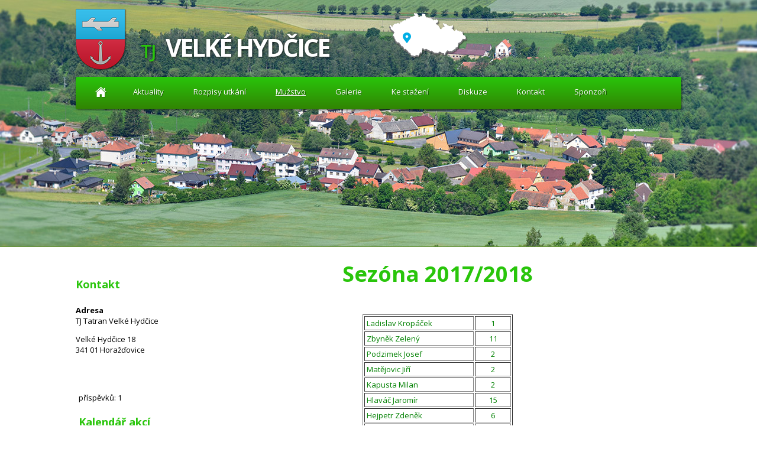

--- FILE ---
content_type: text/html; charset=utf-8
request_url: http://tj.velkehydcice.cz/index.php?nid=13117&lid=cs&oid=5759987
body_size: 4466
content:
<!DOCTYPE html>
<html lang="cs" data-lang-system="cs">
	<head>



		<!--[if IE]><meta http-equiv="X-UA-Compatible" content="IE=EDGE"><![endif]-->
			<meta http-equiv="content-type" content="text/html; charset=utf-8" />
			<meta name="robots" content="index,follow" />
			<meta name="author" content="Antee s.r.o." />
<title>TJ Velké Hydčice</title>

		<link rel="stylesheet" type="text/css" href="https://cdn.antee.cz/jqueryui/1.8.20/css/smoothness/jquery-ui-1.8.20.custom.css?v=2" integrity="sha384-969tZdZyQm28oZBJc3HnOkX55bRgehf7P93uV7yHLjvpg/EMn7cdRjNDiJ3kYzs4" crossorigin="anonymous" />
		<link rel="stylesheet" type="text/css" href="/style.php?nid=RVFRUUk=&amp;ver=1768399196" />
		<link rel="stylesheet" type="text/css" href="/css/libs.css?ver=1768399900" />

		<script src="/js/jquery/jquery-3.0.0.min.js" ></script>
		<script src="/js/jquery/jquery-migrate-3.1.0.min.js" ></script>
		<script src="/js/jquery/jquery-ui.min.js" ></script>
		<script src="/js/jquery/jquery.ui.touch-punch.min.js" ></script>
		<script src="/js/libs.min.js?ver=1768399900" ></script>
		<script src="/js/ipo.min.js?ver=1768399889" ></script>
			<script src="/js/locales/cs.js?ver=1768399196" ></script>

			<script src='https://www.google.com/recaptcha/api.js?hl=cs&render=explicit' ></script>

		<link href="/?action=atom" type="application/atom+xml" rel="alternate" title="Aktuality">
<link href="//fonts.googleapis.com/css?family=Open+Sans:400,600,700&amp;subset=latin,latin-ext" rel="stylesheet" type="text/css">
<script type="text/javascript">
$(document).ready(function(){
$('#frmfulltextForm-q').attr("placeholder", "Vyhledat v textu..");
});
</script>
	</head>

	<body id="page5759987" class="subpage5759987 subpage4372408 subpage4369155 subpage3875427"
			
			data-nid="13117"
			data-lid="CZ"
			data-oid="5759987"
			data-layout-pagewidth="764"
			
			data-slideshow-timer="3"
			
						
>



						<div id="ipocontainer">
			<div id="ipotopmenuwrapper">

				<div id="ipotopmenu">
<h4 class="hiddenMenu">Horní menu</h4>
<ul class="topmenulevel1"><li class="topmenuitem1 noborder" id="ipomenu3866132"><a href="#" class="nolink">Aktuality</a></li><li class="topmenuitem1" id="ipomenu4371708"><a href="/">Aktuality</a></li><li class="topmenuitem1" id="ipomenu3876984"><a href="#" class="nolink">Rozpisy utkání</a><ul class="topmenulevel2"><li class="topmenuitem2" id="ipomenu4651143"><a href="#" class="nolink">Sezóna 2014/2015</a><ul class="topmenulevel3"><li class="topmenuitem3" id="ipomenu4651144"><a href="/index.php?nid=13117&amp;lid=cs&amp;oid=4651144">Podzim 2014</a></li><li class="topmenuitem3" id="ipomenu4651146"><a href="/index.php?nid=13117&amp;lid=cs&amp;oid=4651146">Jaro 2015</a></li></ul></li><li class="topmenuitem2" id="ipomenu4651147"><a href="#" class="nolink">Sezóna 2015/2016</a><ul class="topmenulevel3"><li class="topmenuitem3" id="ipomenu4651148"><a href="/index.php?nid=13117&amp;lid=cs&amp;oid=4651148">Podzim 2015</a></li><li class="topmenuitem3" id="ipomenu4651167"><a href="/index.php?nid=13117&amp;lid=cs&amp;oid=4651167">Jaro 2016</a></li></ul></li><li class="topmenuitem2" id="ipomenu5163469"><a href="/index.php?nid=13117&amp;lid=cs&amp;oid=5163469">Sezóna 2016/2017</a><ul class="topmenulevel3"><li class="topmenuitem3" id="ipomenu5163470"><a href="/index.php?nid=13117&amp;lid=cs&amp;oid=5163470">Podzim 2016</a><ul class="topmenulevel4"><li class="topmenuitem4" id="ipomenu5469187"><a href="/index.php?nid=13117&amp;lid=cs&amp;oid=5469187">Tabulka Podzim 2016</a></li></ul></li><li class="topmenuitem3" id="ipomenu5469185"><a href="/index.php?nid=13117&amp;lid=cs&amp;oid=5469185">Jaro 2017</a><ul class="topmenulevel4"><li class="topmenuitem4" id="ipomenu5596357"><a href="/index.php?nid=13117&amp;lid=cs&amp;oid=5596357">Tabulka JARO 2017</a></li></ul></li></ul></li><li class="topmenuitem2" id="ipomenu5759984"><a href="/index.php?nid=13117&amp;lid=cs&amp;oid=5759984">Sezóna 2017/2018 </a><ul class="topmenulevel3"><li class="topmenuitem3" id="ipomenu5759985"><a href="/index.php?nid=13117&amp;lid=cs&amp;oid=5759985">Podzim 2017</a><ul class="topmenulevel4"><li class="topmenuitem4" id="ipomenu5759986"><a href="/index.php?nid=13117&amp;lid=cs&amp;oid=5759986">Tabulka podzim 2017</a></li></ul></li><li class="topmenuitem3" id="ipomenu6105112"><a href="/index.php?nid=13117&amp;lid=cs&amp;oid=6105112">Jaro 2018</a><ul class="topmenulevel4"><li class="topmenuitem4" id="ipomenu6105113"><a href="/index.php?nid=13117&amp;lid=cs&amp;oid=6105113">Tabulka JARO 2018</a></li></ul></li></ul></li><li class="topmenuitem2" id="ipomenu6401386"><a href="/index.php?nid=13117&amp;lid=cs&amp;oid=6401386">Sezóna 2018/2019</a><ul class="topmenulevel3"><li class="topmenuitem3" id="ipomenu6401387"><a href="/index.php?nid=13117&amp;lid=cs&amp;oid=6401387">Podzim 2018</a><ul class="topmenulevel4"><li class="topmenuitem4" id="ipomenu6401388"><a href="/index.php?nid=13117&amp;lid=cs&amp;oid=6401388">Tabulka PODZIM 2018</a></li></ul></li><li class="topmenuitem3" id="ipomenu6782538"><a href="/index.php?nid=13117&amp;lid=cs&amp;oid=6782538">Jaro 2019</a></li></ul></li><li class="topmenuitem2" id="ipomenu7055828"><a href="/index.php?nid=13117&amp;lid=cs&amp;oid=7055828">Sezona 2019/2020</a><ul class="topmenulevel3"><li class="topmenuitem3" id="ipomenu7055831"><a href="/index.php?nid=13117&amp;lid=cs&amp;oid=7055831">Podzim 2019</a><ul class="topmenulevel4"><li class="topmenuitem4" id="ipomenu7055833"><a href="/index.php?nid=13117&amp;lid=cs&amp;oid=7055833">Tabulka Podzim 2019</a></li></ul></li><li class="topmenuitem3" id="ipomenu7709584"><a href="/index.php?nid=13117&amp;lid=cs&amp;oid=7709584">Jaro 2020</a></li></ul></li><li class="topmenuitem2" id="ipomenu7709603"><a href="/index.php?nid=13117&amp;lid=cs&amp;oid=7709603">Sezóna 2020/2021</a><ul class="topmenulevel3"><li class="topmenuitem3" id="ipomenu7709605"><a href="/index.php?nid=13117&amp;lid=cs&amp;oid=7709605">Podzim 2020</a><ul class="topmenulevel4"><li class="topmenuitem4" id="ipomenu7709606"><a href="/index.php?nid=13117&amp;lid=cs&amp;oid=7709606">Tabulka 2020</a></li></ul></li></ul></li><li class="topmenuitem2" id="ipomenu8356324"><a href="/index.php?nid=13117&amp;lid=cs&amp;oid=8356324">Sezóna 2021/2022</a><ul class="topmenulevel3"><li class="topmenuitem3" id="ipomenu8356325"><a href="/index.php?nid=13117&amp;lid=cs&amp;oid=8356325">Podzim 2021</a><ul class="topmenulevel4"><li class="topmenuitem4" id="ipomenu8356336"><a href="/index.php?nid=13117&amp;lid=cs&amp;oid=8356336">Tabulka Podzim 2021</a></li></ul></li><li class="topmenuitem3" id="ipomenu8901892"><a href="/index.php?nid=13117&amp;lid=cs&amp;oid=8901892">Jaro 2022</a><ul class="topmenulevel4"><li class="topmenuitem4" id="ipomenu8901893"><a href="/index.php?nid=13117&amp;lid=cs&amp;oid=8901893">Tabulka Jaro 2022</a></li></ul></li></ul></li><li class="topmenuitem2" id="ipomenu9260436"><a href="/index.php?nid=13117&amp;lid=cs&amp;oid=9260436">Sezóna 2022/2023</a><ul class="topmenulevel3"><li class="topmenuitem3" id="ipomenu9260438"><a href="/index.php?nid=13117&amp;lid=cs&amp;oid=9260438">Podzim 2022</a><ul class="topmenulevel4"><li class="topmenuitem4" id="ipomenu9260536"><a href="/index.php?nid=13117&amp;lid=cs&amp;oid=9260536">Tabulka Podzim 2022</a></li></ul></li><li class="topmenuitem3" id="ipomenu9807724"><a href="/index.php?nid=13117&amp;lid=cs&amp;oid=9807724">Jaro 2023</a></li></ul></li><li class="topmenuitem2" id="ipomenu10205291"><a href="/index.php?nid=13117&amp;lid=cs&amp;oid=10205291">Sezóna 2023/2024</a><ul class="topmenulevel3"><li class="topmenuitem3" id="ipomenu10205292"><a href="/index.php?nid=13117&amp;lid=cs&amp;oid=10205292">Podzim 2023</a></li><li class="topmenuitem3" id="ipomenu10907533"><a href="/index.php?nid=13117&amp;lid=cs&amp;oid=10907533">Jaro 2024</a></li></ul></li><li class="topmenuitem2" id="ipomenu11330830"><a href="/index.php?nid=13117&amp;lid=cs&amp;oid=11330830">Sezóna 2024/2025</a><ul class="topmenulevel3"><li class="topmenuitem3" id="ipomenu11330831"><a href="/index.php?nid=13117&amp;lid=cs&amp;oid=11330831">Podzim 2024</a></li></ul></li></ul></li><li class="topmenuitem1 active" id="ipomenu4369155"><a href="#" class="nolink">Mužstvo</a><ul class="topmenulevel2"><li class="topmenuitem2" id="ipomenu4372428"><a href="/index.php?nid=13117&amp;lid=cs&amp;oid=4372428">"A" Tým</a></li><li class="topmenuitem2" id="ipomenu4372408"><a href="#" class="nolink">Tabulka střelců</a><ul class="topmenulevel3"><li class="topmenuitem3" id="ipomenu4651181"><a href="/index.php?nid=13117&amp;lid=cs&amp;oid=4651181">Sezóna 2014/2015</a></li><li class="topmenuitem3" id="ipomenu4651187"><a href="/index.php?nid=13117&amp;lid=cs&amp;oid=4651187">Sezóna 2015/2016</a></li><li class="topmenuitem3" id="ipomenu5163468"><a href="/index.php?nid=13117&amp;lid=cs&amp;oid=5163468">Sezóna 2016/2017</a></li><li class="topmenuitem3 active" id="ipomenu5759987"><a href="/index.php?nid=13117&amp;lid=cs&amp;oid=5759987">Sezóna 2017/2018</a></li><li class="topmenuitem3" id="ipomenu6401436"><a href="/index.php?nid=13117&amp;lid=cs&amp;oid=6401436">Sezóna 2018/2019</a></li><li class="topmenuitem3" id="ipomenu7086601"><a href="/index.php?nid=13117&amp;lid=cs&amp;oid=7086601">Sezóna 2019/2020</a></li><li class="topmenuitem3" id="ipomenu7731298"><a href="/index.php?nid=13117&amp;lid=cs&amp;oid=7731298">Sezóna 2020/2021</a></li><li class="topmenuitem3" id="ipomenu8356338"><a href="/index.php?nid=13117&amp;lid=cs&amp;oid=8356338">Sezóna 2021/2022</a></li><li class="topmenuitem3" id="ipomenu9245237"><a href="/index.php?nid=13117&amp;lid=cs&amp;oid=9245237">Sezóna 2022/2023</a></li><li class="topmenuitem3" id="ipomenu10205293"><a href="/index.php?nid=13117&amp;lid=cs&amp;oid=10205293">Sezóna 2023/2024</a></li><li class="topmenuitem3" id="ipomenu11330832"><a href="/index.php?nid=13117&amp;lid=cs&amp;oid=11330832">Sezóna 2024/2025</a></li></ul></li><li class="topmenuitem2" id="ipomenu5239704"><a href="/index.php?nid=13117&amp;lid=cs&amp;oid=5239704">Žluté a červené karty</a><ul class="topmenulevel3"><li class="topmenuitem3" id="ipomenu5239705"><a href="/index.php?nid=13117&amp;lid=cs&amp;oid=5239705">Sezóna 2016/2017</a></li><li class="topmenuitem3" id="ipomenu5759988"><a href="/index.php?nid=13117&amp;lid=cs&amp;oid=5759988">Sezóna 2017/2018</a></li><li class="topmenuitem3" id="ipomenu6401438"><a href="/index.php?nid=13117&amp;lid=cs&amp;oid=6401438">Sezóna 2018/2019</a></li><li class="topmenuitem3" id="ipomenu7086602"><a href="/index.php?nid=13117&amp;lid=cs&amp;oid=7086602">Sezóna 2019/2020</a></li><li class="topmenuitem3" id="ipomenu7731299"><a href="/index.php?nid=13117&amp;lid=cs&amp;oid=7731299">Sezóna 2020/2021</a></li><li class="topmenuitem3" id="ipomenu8356339"><a href="/index.php?nid=13117&amp;lid=cs&amp;oid=8356339">Sezóna 2021/2022</a></li><li class="topmenuitem3" id="ipomenu9245238"><a href="/index.php?nid=13117&amp;lid=cs&amp;oid=9245238">Sezóna 2022/2023</a></li><li class="topmenuitem3" id="ipomenu10205294"><a href="/index.php?nid=13117&amp;lid=cs&amp;oid=10205294">Sezóna 2023/2024</a></li><li class="topmenuitem3" id="ipomenu11330833"><a href="/index.php?nid=13117&amp;lid=cs&amp;oid=11330833">Sezóna 2024/2025</a></li></ul></li><li class="topmenuitem2" id="ipomenu5239707"><a href="/index.php?nid=13117&amp;lid=cs&amp;oid=5239707">Odehrané zápasy a minuty</a><ul class="topmenulevel3"><li class="topmenuitem3" id="ipomenu5239728"><a href="/index.php?nid=13117&amp;lid=cs&amp;oid=5239728">Sezóna 2016/2017</a></li><li class="topmenuitem3" id="ipomenu5759993"><a href="/index.php?nid=13117&amp;lid=cs&amp;oid=5759993">Sezóna 2017/2018</a></li><li class="topmenuitem3" id="ipomenu6401439"><a href="/index.php?nid=13117&amp;lid=cs&amp;oid=6401439">Sezóna 2018/2019</a></li></ul></li></ul></li><li class="topmenuitem1" id="ipomenu3876985"><a href="/index.php?nid=13117&amp;lid=cs&amp;oid=3876985">Galerie</a></li><li class="topmenuitem1" id="ipomenu3876987"><a href="/index.php?nid=13117&amp;lid=cs&amp;oid=3876987">Ke stažení</a></li><li class="topmenuitem1" id="ipomenu3876988"><a href="/index.php?nid=13117&amp;lid=cs&amp;oid=3876988">Diskuze</a></li><li class="topmenuitem1" id="ipomenu3876989"><a href="/index.php?nid=13117&amp;lid=cs&amp;oid=3876989">Kontakt</a></li><li class="topmenuitem1" id="ipomenu3876990"><a href="/index.php?nid=13117&amp;lid=cs&amp;oid=3876990">Sponzoři</a></li></ul>
					<div class="cleartop"></div>
				</div>
			</div>



			<div id="ipoheader">

				<a href="/" class="header-logo">
	<img src="/image.php?nid=13117&amp;oid=3875424&amp;width=1&amp;height=1" width="1" height="1">
</a>
<a class="znak" href="/index.php?nid=13117&amp;lid=cs&amp;oid=3866132">
	<img src="/image.php?nid=13117&amp;oid=3878068" alt="Znak Velké Hydčice">
	<span class="znak1">TJ</span>
	<span class="znak2">Velké Hydčice</span>
</a>

<img class="minimapa" src="/image.php?nid=13117&amp;oid=3878069" alt="minimapa">			</div>

			<div id="ipomain">
				
				<div id="ipomainframe">
					<div id="ipopage">
						<div class="ipopagetext">
							<div class="text view-default">
								

<div id="snippet--flash"></div>
								
																	<div class="paragraph">
<h1 style="text-align: center;"><span class="bigger-text">Sezóna 2017/2018</span></h1>
<p> </p>
<table style="width: 254px; margin-left: auto; margin-right: auto;" border="false">
<tbody>
<tr>
<td style="width: 177px;"><span style="color: #008000;">Ladislav Kropáček</span></td>
<td style="width: 53.6px; text-align: center;">
<p><span style="color: #008000;">1</span></p>
</td>
</tr>
<tr>
<td style="width: 177px;"><span style="color: #008000;">Zbyněk Zelený<br></span></td>
<td style="width: 53.6px; text-align: center;"><span style="color: #008000;">11<br></span></td>
</tr>
<tr>
<td style="width: 177px;"><span style="color: #008000;">Podzimek Josef<br></span></td>
<td style="width: 53.6px; text-align: center;"><span style="color: #008000;">2</span></td>
</tr>
<tr>
<td style="width: 177px;"><span style="color: #008000;">Matějovic Jiří<br></span></td>
<td style="width: 53.6px; text-align: center;"><span style="color: #008000;">2<br></span></td>
</tr>
<tr>
<td style="width: 177px;"><span style="color: #008000;">Kapusta Milan<br></span></td>
<td style="width: 53.6px; text-align: center;"><span style="color: #008000;">2 <br></span></td>
</tr>
<tr>
<td style="width: 177px;"><span style="color: #008000;">Hlaváč Jaromír</span></td>
<td style="width: 53.6px; text-align: center;"><span style="color: #008000;">15</span></td>
</tr>
<tr>
<td style="width: 177px;"><span style="color: #008000;">Hejpetr Zdeněk <br></span></td>
<td style="width: 53.6px; text-align: center;"><span style="color: #008000;">6</span></td>
</tr>
<tr>
<td style="width: 177px;"><span style="color: #339966;">Potužák Radek</span></td>
<td style="width: 53.6px; text-align: center;"><span style="color: #008000;">1 <br></span></td>
</tr>
<tr>
<td style="width: 177px;"><span style="color: #008000;"> </span></td>
<td style="width: 53.6px; text-align: center;"><span style="color: #008000;"> </span></td>
</tr>
<tr>
<td style="width: 177px;"><span style="color: #008000;"> </span></td>
<td style="width: 53.6px; text-align: center;"><span style="color: #008000;"> </span></td>
</tr>
<tr>
<td style="width: 177px;"><span style="color: #008000;"> </span></td>
<td style="width: 53.6px; text-align: center;"><span style="color: #008000;"> </span></td>
</tr>
<tr>
<td style="width: 177px;"><span style="color: #008000;"> </span></td>
<td style="width: 53.6px; text-align: center;"><span style="color: #008000;"> </span></td>
</tr>
<tr>
<td style="width: 177px;"><span style="color: #008000;"> </span></td>
<td style="width: 53.6px; text-align: center;"><span style="color: #008000;"> </span></td>
</tr>
<tr>
<td style="width: 177px;"><span style="color: #008000;"> </span></td>
<td style="width: 53.6px;"><span style="color: #008000;"> </span></td>
</tr>
</tbody>
</table>
<p> </p></div>
															</div>
						</div>
					</div>


										<div id="ipoleftblock">
												<div id="ipomenu">
<h4 class="hiddenMenu">Menu</h4>
<ul id="iposubmenu3866131"><li id="ipomenu5237925"><a href="/index.php?nid=13117&amp;lid=cs&amp;oid=5237925"></a></li></ul>
							<div class="hrclear"></div>
														<div class="hrclear"></div>
						</div>
						
						<div id="ipoleftblockin">
							<div class="ipolefttext">
								<div class="column-message">
	<div class="paragraph">
					
			</div>
</div>
<div>
	<h4>Kontakt</h4><br>
	<strong>Adresa</strong>
	<br>TJ Tatran Velké Hydčice
	<p>Velké Hydčice 18<br>
		341 01 Horažďovice<br>
	</p></div><div class="column-message">
	<div class="paragraph">
					
			</div>
</div>
<div class="discussion-column-box" id="discussion-column-box-3876988">
	<h4 class="newsheader"><a href="/index.php?nid=13117&amp;lid=cs&amp;oid=3876988" class="newsheaderref">Diskuze</a></h4>
	<div class="newsbody">
		příspěvků: 1
	</div>
</div>
<div class="data-aggregator-calendar" id="data-aggregator-calendar-4371778">
	<h4 class="newsheader">Kalendář akcí</h4>
	<div class="newsbody">
<div id="snippet-leftColumn-dataAggregatorCalendar-4371778-cal"><div class="blog-cal ui-datepicker-inline ui-datepicker ui-widget ui-widget-content ui-helper-clearfix ui-corner-all">
	<div class="ui-datepicker-header ui-widget-header ui-helper-clearfix ui-corner-all">
		<a class="ui-datepicker-prev ui-corner-all ajax" href="/index.php?leftColumn-dataAggregatorCalendar-4371778-date=202512&amp;do=leftColumn-dataAggregatorCalendar-4371778-reload&amp;nid=13117&amp;lid=cs&amp;oid=5759987" title="Předchozí měsíc">
			<span class="ui-icon ui-icon-circle-triangle-w">Předchozí</span>
		</a>
		<a class="ui-datepicker-next ui-corner-all ajax" href="/index.php?leftColumn-dataAggregatorCalendar-4371778-date=202602&amp;do=leftColumn-dataAggregatorCalendar-4371778-reload&amp;nid=13117&amp;lid=cs&amp;oid=5759987" title="Následující měsíc">
			<span class="ui-icon ui-icon-circle-triangle-e">Následující</span>
		</a>
		<div class="ui-datepicker-title">Leden 2026</div>
	</div>
	<table class="ui-datepicker-calendar">
		<thead>
			<tr>
				<th title="Pondělí">Po</th>
				<th title="Úterý">Út</th>
				<th title="Středa">St</th>
				<th title="Čtvrtek">Čt</th>
				<th title="Pátek">Pá</th>
				<th title="Sobota">So</th>
				<th title="Neděle">Ne</th>
			</tr>

		</thead>
		<tbody>
			<tr>

				<td>

						<span class="tooltip ui-state-default ui-datepicker-other-month">29</span>
				</td>
				<td>

						<span class="tooltip ui-state-default ui-datepicker-other-month">30</span>
				</td>
				<td>

						<span class="tooltip ui-state-default ui-datepicker-other-month">31</span>
				</td>
				<td>

						<span class="tooltip ui-state-default day-off holiday" title="Nový rok">1</span>
				</td>
				<td>

						<span class="tooltip ui-state-default">2</span>
				</td>
				<td>

						<span class="tooltip ui-state-default saturday day-off">3</span>
				</td>
				<td>

						<span class="tooltip ui-state-default sunday day-off">4</span>
				</td>
			</tr>
			<tr>

				<td>

						<span class="tooltip ui-state-default">5</span>
				</td>
				<td>

						<span class="tooltip ui-state-default">6</span>
				</td>
				<td>

						<span class="tooltip ui-state-default">7</span>
				</td>
				<td>

						<span class="tooltip ui-state-default">8</span>
				</td>
				<td>

						<span class="tooltip ui-state-default">9</span>
				</td>
				<td>

						<span class="tooltip ui-state-default saturday day-off">10</span>
				</td>
				<td>

						<span class="tooltip ui-state-default sunday day-off">11</span>
				</td>
			</tr>
			<tr>

				<td>

						<span class="tooltip ui-state-default">12</span>
				</td>
				<td>

						<span class="tooltip ui-state-default">13</span>
				</td>
				<td>

						<span class="tooltip ui-state-default">14</span>
				</td>
				<td>

						<span class="tooltip ui-state-default">15</span>
				</td>
				<td>

						<span class="tooltip ui-state-default">16</span>
				</td>
				<td>

						<span class="tooltip ui-state-default saturday day-off">17</span>
				</td>
				<td>

						<span class="tooltip ui-state-default sunday day-off">18</span>
				</td>
			</tr>
			<tr>

				<td>

						<span class="tooltip ui-state-default">19</span>
				</td>
				<td>

						<span class="tooltip ui-state-default">20</span>
				</td>
				<td>

						<span class="tooltip ui-state-default">21</span>
				</td>
				<td>

						<span class="tooltip ui-state-default">22</span>
				</td>
				<td>

						<span class="tooltip ui-state-default">23</span>
				</td>
				<td>

						<span class="tooltip ui-state-default saturday day-off">24</span>
				</td>
				<td>

						<span class="tooltip ui-state-default sunday day-off">25</span>
				</td>
			</tr>
			<tr>

				<td>

						<span class="tooltip ui-state-default">26</span>
				</td>
				<td>

						<span class="tooltip ui-state-default">27</span>
				</td>
				<td>

						<span class="tooltip ui-state-default">28</span>
				</td>
				<td>

						<span class="tooltip ui-state-default">29</span>
				</td>
				<td>

						<span class="tooltip ui-state-default">30</span>
				</td>
				<td>

						<span class="tooltip ui-state-default saturday day-off ui-state-highlight ui-state-active">31</span>
				</td>
				<td>

						<span class="tooltip ui-state-default sunday day-off ui-datepicker-other-month">1</span>
				</td>
			</tr>
		</tbody>
	</table>
</div>
</div>	</div>
</div>
							</div>
						</div>
					</div>
					

					

					<div class="hrclear"></div>
					<div id="ipocopyright">
<div class="copyright">
	© 2026 TJ Velké Hydčice, <a href="mailto:webmaster@tj.velkehydcice.cz">Kontaktovat webmastera</a>, <span id="links"><a href="/index.php?nid=13117&amp;lid=cs&amp;oid=3866133">Prohlášení o přístupnosti</a></span><br>ANTEE s.r.o. - <a href="https://www.antee.cz" rel="nofollow">Tvorba webových stránek</a>, Redakční systém IPO
</div>
					</div>
					<div id="ipostatistics">
					</div>

					<div id="ipofooter">
						<img src="/image.php?nid=13117&amp;oid=3875424&amp;width=1&amp;height=1" width="1" height="1">

					</div>
				</div>
			</div>
		</div>
	</body>
</html>
